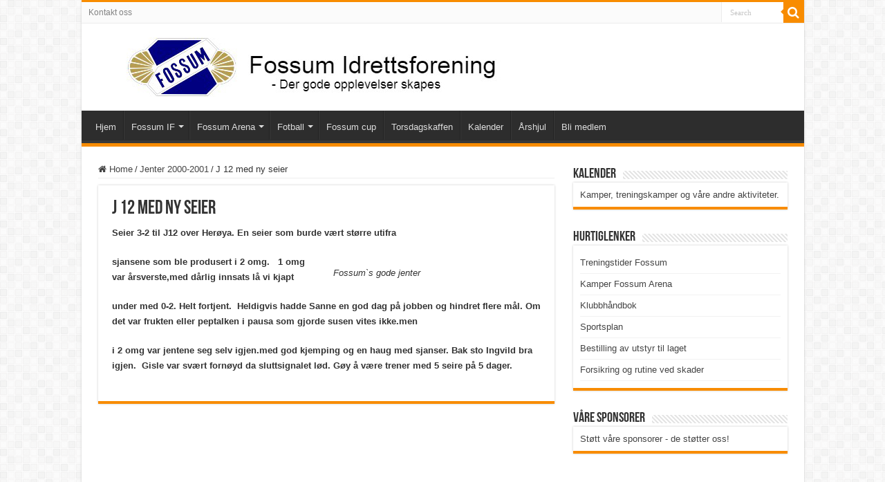

--- FILE ---
content_type: text/html; charset=UTF-8
request_url: http://fossum-fotball.no/2012/08/23/j-12-med-ny-seier/
body_size: 39607
content:
<!DOCTYPE html>
<html lang="nb-NO" prefix="og: http://ogp.me/ns#">
<head>
<meta charset="UTF-8" />
<link rel="profile" href="http://gmpg.org/xfn/11" />
<link rel="pingback" href="http://fossum-fotball.no/xmlrpc.php" />
<title>J 12 med ny seier &#8211; Fossum Idrettsforening</title>
<meta name='robots' content='max-image-preview:large' />
<link rel="alternate" type="application/rss+xml" title="Fossum Idrettsforening &raquo; strøm" href="https://fossum-fotball.no/feed/" />
<link rel="alternate" type="application/rss+xml" title="Fossum Idrettsforening &raquo; kommentarstrøm" href="https://fossum-fotball.no/comments/feed/" />
<link rel="alternate" title="oEmbed (JSON)" type="application/json+oembed" href="https://fossum-fotball.no/wp-json/oembed/1.0/embed?url=https%3A%2F%2Ffossum-fotball.no%2F2012%2F08%2F23%2Fj-12-med-ny-seier%2F" />
<link rel="alternate" title="oEmbed (XML)" type="text/xml+oembed" href="https://fossum-fotball.no/wp-json/oembed/1.0/embed?url=https%3A%2F%2Ffossum-fotball.no%2F2012%2F08%2F23%2Fj-12-med-ny-seier%2F&#038;format=xml" />
<style id='wp-img-auto-sizes-contain-inline-css' type='text/css'>
img:is([sizes=auto i],[sizes^="auto," i]){contain-intrinsic-size:3000px 1500px}
/*# sourceURL=wp-img-auto-sizes-contain-inline-css */
</style>
<style id='wp-emoji-styles-inline-css' type='text/css'>

	img.wp-smiley, img.emoji {
		display: inline !important;
		border: none !important;
		box-shadow: none !important;
		height: 1em !important;
		width: 1em !important;
		margin: 0 0.07em !important;
		vertical-align: -0.1em !important;
		background: none !important;
		padding: 0 !important;
	}
/*# sourceURL=wp-emoji-styles-inline-css */
</style>
<style id='wp-block-library-inline-css' type='text/css'>
:root{--wp-block-synced-color:#7a00df;--wp-block-synced-color--rgb:122,0,223;--wp-bound-block-color:var(--wp-block-synced-color);--wp-editor-canvas-background:#ddd;--wp-admin-theme-color:#007cba;--wp-admin-theme-color--rgb:0,124,186;--wp-admin-theme-color-darker-10:#006ba1;--wp-admin-theme-color-darker-10--rgb:0,107,160.5;--wp-admin-theme-color-darker-20:#005a87;--wp-admin-theme-color-darker-20--rgb:0,90,135;--wp-admin-border-width-focus:2px}@media (min-resolution:192dpi){:root{--wp-admin-border-width-focus:1.5px}}.wp-element-button{cursor:pointer}:root .has-very-light-gray-background-color{background-color:#eee}:root .has-very-dark-gray-background-color{background-color:#313131}:root .has-very-light-gray-color{color:#eee}:root .has-very-dark-gray-color{color:#313131}:root .has-vivid-green-cyan-to-vivid-cyan-blue-gradient-background{background:linear-gradient(135deg,#00d084,#0693e3)}:root .has-purple-crush-gradient-background{background:linear-gradient(135deg,#34e2e4,#4721fb 50%,#ab1dfe)}:root .has-hazy-dawn-gradient-background{background:linear-gradient(135deg,#faaca8,#dad0ec)}:root .has-subdued-olive-gradient-background{background:linear-gradient(135deg,#fafae1,#67a671)}:root .has-atomic-cream-gradient-background{background:linear-gradient(135deg,#fdd79a,#004a59)}:root .has-nightshade-gradient-background{background:linear-gradient(135deg,#330968,#31cdcf)}:root .has-midnight-gradient-background{background:linear-gradient(135deg,#020381,#2874fc)}:root{--wp--preset--font-size--normal:16px;--wp--preset--font-size--huge:42px}.has-regular-font-size{font-size:1em}.has-larger-font-size{font-size:2.625em}.has-normal-font-size{font-size:var(--wp--preset--font-size--normal)}.has-huge-font-size{font-size:var(--wp--preset--font-size--huge)}.has-text-align-center{text-align:center}.has-text-align-left{text-align:left}.has-text-align-right{text-align:right}.has-fit-text{white-space:nowrap!important}#end-resizable-editor-section{display:none}.aligncenter{clear:both}.items-justified-left{justify-content:flex-start}.items-justified-center{justify-content:center}.items-justified-right{justify-content:flex-end}.items-justified-space-between{justify-content:space-between}.screen-reader-text{border:0;clip-path:inset(50%);height:1px;margin:-1px;overflow:hidden;padding:0;position:absolute;width:1px;word-wrap:normal!important}.screen-reader-text:focus{background-color:#ddd;clip-path:none;color:#444;display:block;font-size:1em;height:auto;left:5px;line-height:normal;padding:15px 23px 14px;text-decoration:none;top:5px;width:auto;z-index:100000}html :where(.has-border-color){border-style:solid}html :where([style*=border-top-color]){border-top-style:solid}html :where([style*=border-right-color]){border-right-style:solid}html :where([style*=border-bottom-color]){border-bottom-style:solid}html :where([style*=border-left-color]){border-left-style:solid}html :where([style*=border-width]){border-style:solid}html :where([style*=border-top-width]){border-top-style:solid}html :where([style*=border-right-width]){border-right-style:solid}html :where([style*=border-bottom-width]){border-bottom-style:solid}html :where([style*=border-left-width]){border-left-style:solid}html :where(img[class*=wp-image-]){height:auto;max-width:100%}:where(figure){margin:0 0 1em}html :where(.is-position-sticky){--wp-admin--admin-bar--position-offset:var(--wp-admin--admin-bar--height,0px)}@media screen and (max-width:600px){html :where(.is-position-sticky){--wp-admin--admin-bar--position-offset:0px}}

/*# sourceURL=wp-block-library-inline-css */
</style><style id='global-styles-inline-css' type='text/css'>
:root{--wp--preset--aspect-ratio--square: 1;--wp--preset--aspect-ratio--4-3: 4/3;--wp--preset--aspect-ratio--3-4: 3/4;--wp--preset--aspect-ratio--3-2: 3/2;--wp--preset--aspect-ratio--2-3: 2/3;--wp--preset--aspect-ratio--16-9: 16/9;--wp--preset--aspect-ratio--9-16: 9/16;--wp--preset--color--black: #000000;--wp--preset--color--cyan-bluish-gray: #abb8c3;--wp--preset--color--white: #ffffff;--wp--preset--color--pale-pink: #f78da7;--wp--preset--color--vivid-red: #cf2e2e;--wp--preset--color--luminous-vivid-orange: #ff6900;--wp--preset--color--luminous-vivid-amber: #fcb900;--wp--preset--color--light-green-cyan: #7bdcb5;--wp--preset--color--vivid-green-cyan: #00d084;--wp--preset--color--pale-cyan-blue: #8ed1fc;--wp--preset--color--vivid-cyan-blue: #0693e3;--wp--preset--color--vivid-purple: #9b51e0;--wp--preset--gradient--vivid-cyan-blue-to-vivid-purple: linear-gradient(135deg,rgb(6,147,227) 0%,rgb(155,81,224) 100%);--wp--preset--gradient--light-green-cyan-to-vivid-green-cyan: linear-gradient(135deg,rgb(122,220,180) 0%,rgb(0,208,130) 100%);--wp--preset--gradient--luminous-vivid-amber-to-luminous-vivid-orange: linear-gradient(135deg,rgb(252,185,0) 0%,rgb(255,105,0) 100%);--wp--preset--gradient--luminous-vivid-orange-to-vivid-red: linear-gradient(135deg,rgb(255,105,0) 0%,rgb(207,46,46) 100%);--wp--preset--gradient--very-light-gray-to-cyan-bluish-gray: linear-gradient(135deg,rgb(238,238,238) 0%,rgb(169,184,195) 100%);--wp--preset--gradient--cool-to-warm-spectrum: linear-gradient(135deg,rgb(74,234,220) 0%,rgb(151,120,209) 20%,rgb(207,42,186) 40%,rgb(238,44,130) 60%,rgb(251,105,98) 80%,rgb(254,248,76) 100%);--wp--preset--gradient--blush-light-purple: linear-gradient(135deg,rgb(255,206,236) 0%,rgb(152,150,240) 100%);--wp--preset--gradient--blush-bordeaux: linear-gradient(135deg,rgb(254,205,165) 0%,rgb(254,45,45) 50%,rgb(107,0,62) 100%);--wp--preset--gradient--luminous-dusk: linear-gradient(135deg,rgb(255,203,112) 0%,rgb(199,81,192) 50%,rgb(65,88,208) 100%);--wp--preset--gradient--pale-ocean: linear-gradient(135deg,rgb(255,245,203) 0%,rgb(182,227,212) 50%,rgb(51,167,181) 100%);--wp--preset--gradient--electric-grass: linear-gradient(135deg,rgb(202,248,128) 0%,rgb(113,206,126) 100%);--wp--preset--gradient--midnight: linear-gradient(135deg,rgb(2,3,129) 0%,rgb(40,116,252) 100%);--wp--preset--font-size--small: 13px;--wp--preset--font-size--medium: 20px;--wp--preset--font-size--large: 36px;--wp--preset--font-size--x-large: 42px;--wp--preset--spacing--20: 0.44rem;--wp--preset--spacing--30: 0.67rem;--wp--preset--spacing--40: 1rem;--wp--preset--spacing--50: 1.5rem;--wp--preset--spacing--60: 2.25rem;--wp--preset--spacing--70: 3.38rem;--wp--preset--spacing--80: 5.06rem;--wp--preset--shadow--natural: 6px 6px 9px rgba(0, 0, 0, 0.2);--wp--preset--shadow--deep: 12px 12px 50px rgba(0, 0, 0, 0.4);--wp--preset--shadow--sharp: 6px 6px 0px rgba(0, 0, 0, 0.2);--wp--preset--shadow--outlined: 6px 6px 0px -3px rgb(255, 255, 255), 6px 6px rgb(0, 0, 0);--wp--preset--shadow--crisp: 6px 6px 0px rgb(0, 0, 0);}:where(.is-layout-flex){gap: 0.5em;}:where(.is-layout-grid){gap: 0.5em;}body .is-layout-flex{display: flex;}.is-layout-flex{flex-wrap: wrap;align-items: center;}.is-layout-flex > :is(*, div){margin: 0;}body .is-layout-grid{display: grid;}.is-layout-grid > :is(*, div){margin: 0;}:where(.wp-block-columns.is-layout-flex){gap: 2em;}:where(.wp-block-columns.is-layout-grid){gap: 2em;}:where(.wp-block-post-template.is-layout-flex){gap: 1.25em;}:where(.wp-block-post-template.is-layout-grid){gap: 1.25em;}.has-black-color{color: var(--wp--preset--color--black) !important;}.has-cyan-bluish-gray-color{color: var(--wp--preset--color--cyan-bluish-gray) !important;}.has-white-color{color: var(--wp--preset--color--white) !important;}.has-pale-pink-color{color: var(--wp--preset--color--pale-pink) !important;}.has-vivid-red-color{color: var(--wp--preset--color--vivid-red) !important;}.has-luminous-vivid-orange-color{color: var(--wp--preset--color--luminous-vivid-orange) !important;}.has-luminous-vivid-amber-color{color: var(--wp--preset--color--luminous-vivid-amber) !important;}.has-light-green-cyan-color{color: var(--wp--preset--color--light-green-cyan) !important;}.has-vivid-green-cyan-color{color: var(--wp--preset--color--vivid-green-cyan) !important;}.has-pale-cyan-blue-color{color: var(--wp--preset--color--pale-cyan-blue) !important;}.has-vivid-cyan-blue-color{color: var(--wp--preset--color--vivid-cyan-blue) !important;}.has-vivid-purple-color{color: var(--wp--preset--color--vivid-purple) !important;}.has-black-background-color{background-color: var(--wp--preset--color--black) !important;}.has-cyan-bluish-gray-background-color{background-color: var(--wp--preset--color--cyan-bluish-gray) !important;}.has-white-background-color{background-color: var(--wp--preset--color--white) !important;}.has-pale-pink-background-color{background-color: var(--wp--preset--color--pale-pink) !important;}.has-vivid-red-background-color{background-color: var(--wp--preset--color--vivid-red) !important;}.has-luminous-vivid-orange-background-color{background-color: var(--wp--preset--color--luminous-vivid-orange) !important;}.has-luminous-vivid-amber-background-color{background-color: var(--wp--preset--color--luminous-vivid-amber) !important;}.has-light-green-cyan-background-color{background-color: var(--wp--preset--color--light-green-cyan) !important;}.has-vivid-green-cyan-background-color{background-color: var(--wp--preset--color--vivid-green-cyan) !important;}.has-pale-cyan-blue-background-color{background-color: var(--wp--preset--color--pale-cyan-blue) !important;}.has-vivid-cyan-blue-background-color{background-color: var(--wp--preset--color--vivid-cyan-blue) !important;}.has-vivid-purple-background-color{background-color: var(--wp--preset--color--vivid-purple) !important;}.has-black-border-color{border-color: var(--wp--preset--color--black) !important;}.has-cyan-bluish-gray-border-color{border-color: var(--wp--preset--color--cyan-bluish-gray) !important;}.has-white-border-color{border-color: var(--wp--preset--color--white) !important;}.has-pale-pink-border-color{border-color: var(--wp--preset--color--pale-pink) !important;}.has-vivid-red-border-color{border-color: var(--wp--preset--color--vivid-red) !important;}.has-luminous-vivid-orange-border-color{border-color: var(--wp--preset--color--luminous-vivid-orange) !important;}.has-luminous-vivid-amber-border-color{border-color: var(--wp--preset--color--luminous-vivid-amber) !important;}.has-light-green-cyan-border-color{border-color: var(--wp--preset--color--light-green-cyan) !important;}.has-vivid-green-cyan-border-color{border-color: var(--wp--preset--color--vivid-green-cyan) !important;}.has-pale-cyan-blue-border-color{border-color: var(--wp--preset--color--pale-cyan-blue) !important;}.has-vivid-cyan-blue-border-color{border-color: var(--wp--preset--color--vivid-cyan-blue) !important;}.has-vivid-purple-border-color{border-color: var(--wp--preset--color--vivid-purple) !important;}.has-vivid-cyan-blue-to-vivid-purple-gradient-background{background: var(--wp--preset--gradient--vivid-cyan-blue-to-vivid-purple) !important;}.has-light-green-cyan-to-vivid-green-cyan-gradient-background{background: var(--wp--preset--gradient--light-green-cyan-to-vivid-green-cyan) !important;}.has-luminous-vivid-amber-to-luminous-vivid-orange-gradient-background{background: var(--wp--preset--gradient--luminous-vivid-amber-to-luminous-vivid-orange) !important;}.has-luminous-vivid-orange-to-vivid-red-gradient-background{background: var(--wp--preset--gradient--luminous-vivid-orange-to-vivid-red) !important;}.has-very-light-gray-to-cyan-bluish-gray-gradient-background{background: var(--wp--preset--gradient--very-light-gray-to-cyan-bluish-gray) !important;}.has-cool-to-warm-spectrum-gradient-background{background: var(--wp--preset--gradient--cool-to-warm-spectrum) !important;}.has-blush-light-purple-gradient-background{background: var(--wp--preset--gradient--blush-light-purple) !important;}.has-blush-bordeaux-gradient-background{background: var(--wp--preset--gradient--blush-bordeaux) !important;}.has-luminous-dusk-gradient-background{background: var(--wp--preset--gradient--luminous-dusk) !important;}.has-pale-ocean-gradient-background{background: var(--wp--preset--gradient--pale-ocean) !important;}.has-electric-grass-gradient-background{background: var(--wp--preset--gradient--electric-grass) !important;}.has-midnight-gradient-background{background: var(--wp--preset--gradient--midnight) !important;}.has-small-font-size{font-size: var(--wp--preset--font-size--small) !important;}.has-medium-font-size{font-size: var(--wp--preset--font-size--medium) !important;}.has-large-font-size{font-size: var(--wp--preset--font-size--large) !important;}.has-x-large-font-size{font-size: var(--wp--preset--font-size--x-large) !important;}
/*# sourceURL=global-styles-inline-css */
</style>

<style id='classic-theme-styles-inline-css' type='text/css'>
/*! This file is auto-generated */
.wp-block-button__link{color:#fff;background-color:#32373c;border-radius:9999px;box-shadow:none;text-decoration:none;padding:calc(.667em + 2px) calc(1.333em + 2px);font-size:1.125em}.wp-block-file__button{background:#32373c;color:#fff;text-decoration:none}
/*# sourceURL=/wp-includes/css/classic-themes.min.css */
</style>
<link rel='stylesheet' id='tie-style-css' href='http://fossum-fotball.no/wp-content/themes/sahifa/style.css' type='text/css' media='all' />
<link rel='stylesheet' id='tie-ilightbox-skin-css' href='http://fossum-fotball.no/wp-content/themes/sahifa/css/ilightbox/dark-skin/skin.css' type='text/css' media='all' />
<script type="text/javascript" src="http://fossum-fotball.no/wp-includes/js/jquery/jquery.min.js" id="jquery-core-js"></script>
<script type="text/javascript" src="http://fossum-fotball.no/wp-includes/js/jquery/jquery-migrate.min.js" id="jquery-migrate-js"></script>
<link rel="https://api.w.org/" href="https://fossum-fotball.no/wp-json/" /><link rel="alternate" title="JSON" type="application/json" href="https://fossum-fotball.no/wp-json/wp/v2/posts/3626" /><link rel="EditURI" type="application/rsd+xml" title="RSD" href="https://fossum-fotball.no/xmlrpc.php?rsd" />
<meta name="generator" content="WordPress 6.9" />
<link rel="canonical" href="https://fossum-fotball.no/2012/08/23/j-12-med-ny-seier/" />
<link rel='shortlink' href='https://fossum-fotball.no/?p=3626' />
<link rel="shortcut icon" href="http://fossum-fotball.no/wp-content/themes/sahifa/favicon.ico" title="Favicon" />
<!--[if IE]>
<script type="text/javascript">jQuery(document).ready(function (){ jQuery(".menu-item").has("ul").children("a").attr("aria-haspopup", "true");});</script>
<![endif]-->
<!--[if lt IE 9]>
<script src="http://fossum-fotball.no/wp-content/themes/sahifa/js/html5.js"></script>
<script src="http://fossum-fotball.no/wp-content/themes/sahifa/js/selectivizr-min.js"></script>
<![endif]-->
<!--[if IE 9]>
<link rel="stylesheet" type="text/css" media="all" href="http://fossum-fotball.no/wp-content/themes/sahifa/css/ie9.css" />
<![endif]-->
<!--[if IE 8]>
<link rel="stylesheet" type="text/css" media="all" href="http://fossum-fotball.no/wp-content/themes/sahifa/css/ie8.css" />
<![endif]-->
<!--[if IE 7]>
<link rel="stylesheet" type="text/css" media="all" href="http://fossum-fotball.no/wp-content/themes/sahifa/css/ie7.css" />
<![endif]-->


<meta name="viewport" content="width=device-width, initial-scale=1.0" />



<style type="text/css" media="screen">


</style>

<link rel="icon" href="https://fossum-fotball.no/wp-content/uploads/2016/09/cropped-fossum_nettside-32x32.jpg" sizes="32x32" />
<link rel="icon" href="https://fossum-fotball.no/wp-content/uploads/2016/09/cropped-fossum_nettside-192x192.jpg" sizes="192x192" />
<link rel="apple-touch-icon" href="https://fossum-fotball.no/wp-content/uploads/2016/09/cropped-fossum_nettside-180x180.jpg" />
<meta name="msapplication-TileImage" content="https://fossum-fotball.no/wp-content/uploads/2016/09/cropped-fossum_nettside-270x270.jpg" />
</head>
<body id="top" class="wp-singular post-template-default single single-post postid-3626 single-format-standard wp-theme-sahifa">

<div class="wrapper-outer">

	<div class="background-cover"></div>

	<aside id="slide-out">

			<div class="search-mobile">
			<form method="get" id="searchform-mobile" action="https://fossum-fotball.no/">
				<button class="search-button" type="submit" value="Search"><i class="fa fa-search"></i></button>
				<input type="text" id="s-mobile" name="s" title="Search" value="Search" onfocus="if (this.value == 'Search') {this.value = '';}" onblur="if (this.value == '') {this.value = 'Search';}"  />
			</form>
		</div><!-- .search-mobile /-->
	
			<div class="social-icons">
		
			</div>

	
		<div id="mobile-menu" ></div>
	</aside><!-- #slide-out /-->

		<div id="wrapper" class="boxed-all">
		<div class="inner-wrapper">

		<header id="theme-header" class="theme-header">
						<div id="top-nav" class="top-nav">
				<div class="container">

			
				<div class="top-menu"><ul id="menu-toppmeny" class="menu"><li id="menu-item-9844" class="menu-item menu-item-type-post_type menu-item-object-page menu-item-9844"><a href="https://fossum-fotball.no/kontakt/">Kontakt oss</a></li>
</ul></div>
						<div class="search-block">
						<form method="get" id="searchform-header" action="https://fossum-fotball.no/">
							<button class="search-button" type="submit" value="Search"><i class="fa fa-search"></i></button>
							<input class="search-live" type="text" id="s-header" name="s" title="Search" value="Search" onfocus="if (this.value == 'Search') {this.value = '';}" onblur="if (this.value == '') {this.value = 'Search';}"  />
						</form>
					</div><!-- .search-block /-->
			<div class="social-icons">
		
			</div>

	
	
				</div><!-- .container /-->
			</div><!-- .top-menu /-->
			
		<div class="header-content">

					<a id="slide-out-open" class="slide-out-open" href="#"><span></span></a>
		
			<div class="logo">
			<h2>								<a title="Fossum Idrettsforening" href="https://fossum-fotball.no/">
					<img src="http://fossum-fotball.no/wp-content/uploads/2021/03/fossumlogo-inkl-slogan-210323.jpg" alt="Fossum Idrettsforening"  /><strong>Fossum Idrettsforening &#8211; Der gode opplevelser skapes!</strong>
				</a>
			</h2>			</div><!-- .logo /-->
						<div class="clear"></div>

		</div>
													<nav id="main-nav" class="fixed-enabled">
				<div class="container">

									<a class="main-nav-logo" title="Fossum Idrettsforening" href="https://fossum-fotball.no/">
						<img src="http://fossum-fotball.no/wp-content/uploads/2020/10/fossumlogo-1024x1024-1.jpg" width="195" height="54" alt="Fossum Idrettsforening">
					</a>
				
					<div class="main-menu"><ul id="menu-hovedmeny" class="menu"><li id="menu-item-9838" class="menu-item menu-item-type-custom menu-item-object-custom menu-item-9838"><a title="Til forsiden" href="http://fossum-fotball.no">Hjem</a></li>
<li id="menu-item-9821" class="menu-item menu-item-type-post_type menu-item-object-page menu-item-has-children menu-item-9821"><a href="https://fossum-fotball.no/fossum-if/">Fossum IF</a>
<ul class="sub-menu menu-sub-content">
	<li id="menu-item-10247" class="menu-item menu-item-type-post_type menu-item-object-page menu-item-10247"><a href="https://fossum-fotball.no/fossum-if/historie/">Historie</a></li>
	<li id="menu-item-9906" class="menu-item menu-item-type-post_type menu-item-object-page menu-item-9906"><a href="https://fossum-fotball.no/fossum-if/verdier/">Visjon og verdier</a></li>
	<li id="menu-item-10246" class="menu-item menu-item-type-post_type menu-item-object-page menu-item-10246"><a href="https://fossum-fotball.no/fossum-if/malsetninger/">Målsetninger</a></li>
	<li id="menu-item-10336" class="menu-item menu-item-type-post_type menu-item-object-page menu-item-has-children menu-item-10336"><a href="https://fossum-fotball.no/kvalitetsklubb/organisasjonsplan/">Organisasjon</a>
	<ul class="sub-menu menu-sub-content">
		<li id="menu-item-10345" class="menu-item menu-item-type-post_type menu-item-object-page menu-item-10345"><a href="https://fossum-fotball.no/kvalitetsklubb/organisasjonsplan/organisasjonskart/">Organisasjonskart</a></li>
		<li id="menu-item-9812" class="menu-item menu-item-type-post_type menu-item-object-page menu-item-9812"><a href="https://fossum-fotball.no/fossum-if/styret/">Styremedlemmer og roller</a></li>
	</ul>
</li>
	<li id="menu-item-9819" class="menu-item menu-item-type-post_type menu-item-object-page menu-item-9819"><a href="https://fossum-fotball.no/fossum-if/arsmote/">Årsmøte</a></li>
	<li id="menu-item-9818" class="menu-item menu-item-type-post_type menu-item-object-page menu-item-9818"><a href="https://fossum-fotball.no/fossum-if/kriterier-aeresbevisninger/">Æresbevisninger</a></li>
	<li id="menu-item-9813" class="menu-item menu-item-type-custom menu-item-object-custom menu-item-has-children menu-item-9813"><a href="#">Dokumenter</a>
	<ul class="sub-menu menu-sub-content">
		<li id="menu-item-9816" class="menu-item menu-item-type-custom menu-item-object-custom menu-item-9816"><a href="http://fossum-fotball.no/wp-content/uploads/2023/04/Klubbhandbok-Fossum-28.03.2023-1.pdf">Klubbhåndbok</a></li>
		<li id="menu-item-9815" class="menu-item menu-item-type-custom menu-item-object-custom menu-item-9815"><a href="http://fossum-fotball.no/wp-content/uploads/2020/10/LOV-FOR-FOSSUM-IDRETTSFORENING-1.pdf">Vedtekter</a></li>
		<li id="menu-item-9870" class="menu-item menu-item-type-custom menu-item-object-custom menu-item-9870"><a href="http://fossum-fotball.no/wp-content/uploads/2021/08/Sportsplan-Fossum-2021-2022.pdf">Sportsplan</a></li>
		<li id="menu-item-9915" class="menu-item menu-item-type-post_type menu-item-object-page menu-item-9915"><a href="https://fossum-fotball.no/fossum-if/klubben/historie/">«Med og uten ball»- bok om Fossum’s historie</a></li>
	</ul>
</li>
</ul>
</li>
<li id="menu-item-9822" class="menu-item menu-item-type-post_type menu-item-object-page menu-item-has-children menu-item-9822"><a href="https://fossum-fotball.no/om-fossum-if-2/">Fossum Arena</a>
<ul class="sub-menu menu-sub-content">
	<li id="menu-item-10386" class="menu-item menu-item-type-post_type menu-item-object-page menu-item-10386"><a href="https://fossum-fotball.no/om-fossum-if-2/beskrivelse-av-anlegget/">Beskrivelse av anlegget</a></li>
	<li id="menu-item-10513" class="menu-item menu-item-type-post_type menu-item-object-page menu-item-10513"><a href="https://fossum-fotball.no/klubbhuset/">Utleie av klubbhus</a></li>
</ul>
</li>
<li id="menu-item-9823" class="menu-item menu-item-type-post_type menu-item-object-page menu-item-has-children menu-item-9823"><a href="https://fossum-fotball.no/fotball/">Fotball</a>
<ul class="sub-menu menu-sub-content">
	<li id="menu-item-10616" class="menu-item menu-item-type-custom menu-item-object-custom menu-item-10616"><a href="http://fossum-fotball.no/fotball/treningstider-fossum">Treningstider</a></li>
	<li id="menu-item-10047" class="menu-item menu-item-type-post_type menu-item-object-page menu-item-10047"><a href="https://fossum-fotball.no/fotball/spillerformer-og-banestorrelser/">Spillerformer og banestørrelser</a></li>
	<li id="menu-item-9824" class="menu-item menu-item-type-post_type menu-item-object-page menu-item-9824"><a href="https://fossum-fotball.no/fotball/lagsoversikt/">Våre lag med kontaktpersoner</a></li>
	<li id="menu-item-9826" class="menu-item menu-item-type-post_type menu-item-object-page menu-item-9826"><a href="https://fossum-fotball.no/fotball/sportslig-utvalg/">Sportslig utvalg</a></li>
	<li id="menu-item-9829" class="menu-item menu-item-type-post_type menu-item-object-page menu-item-9829"><a href="https://fossum-fotball.no/fotball/medlemskontigent-og-treningsavgift/">Medlemskontingent og Treningsavgift</a></li>
	<li id="menu-item-10512" class="menu-item menu-item-type-post_type menu-item-object-page menu-item-10512"><a href="https://fossum-fotball.no/kvalitetsklubb/klubbdrift/bestilling-av-utstyr-til-laget/">Bestilling av utstyr til laget</a></li>
	<li id="menu-item-9830" class="menu-item menu-item-type-post_type menu-item-object-page menu-item-9830"><a href="https://fossum-fotball.no/fotball/kontakt-fotballstyret/">Kontakt fotballstyret</a></li>
</ul>
</li>
<li id="menu-item-10851" class="menu-item menu-item-type-post_type menu-item-object-page menu-item-10851"><a href="https://fossum-fotball.no/fossum-cup/">Fossum cup</a></li>
<li id="menu-item-9871" class="menu-item menu-item-type-post_type menu-item-object-page menu-item-9871"><a href="https://fossum-fotball.no/torsdagsklubben/">Torsdagskaffen</a></li>
<li id="menu-item-10507" class="menu-item menu-item-type-post_type menu-item-object-page menu-item-10507"><a href="https://fossum-fotball.no/kalender/">Kalender</a></li>
<li id="menu-item-11241" class="menu-item menu-item-type-post_type menu-item-object-page menu-item-11241"><a href="https://fossum-fotball.no/fossum-if/arshjul/">Årshjul</a></li>
<li id="menu-item-10517" class="menu-item menu-item-type-post_type menu-item-object-page menu-item-10517"><a href="https://fossum-fotball.no/bli-stottemedlem/">Bli medlem</a></li>
</ul></div>					
					
				</div>
			</nav><!-- .main-nav /-->
					</header><!-- #header /-->

	
	
	<div id="main-content" class="container">

	
	
	
	
	
	<div class="content">

		
		<nav id="crumbs"><a href="https://fossum-fotball.no/"><span class="fa fa-home" aria-hidden="true"></span> Home</a><span class="delimiter">/</span><a href="https://fossum-fotball.no/category/jenter2000-2001/">Jenter 2000-2001</a><span class="delimiter">/</span><span class="current">J 12 med ny seier</span></nav>
		

		
		<article class="post-listing post-3626 post type-post status-publish format-standard  category-jenter2000-2001" id="the-post">
			
			<div class="post-inner">

							<h1 class="name post-title entry-title"><span itemprop="name">J 12 med ny seier</span></h1>

							
				<div class="entry">
					
					
					<p><strong>Seier 3-2 til J12 over Herøya. En seier som burde vært større utifra</strong></p>
<figure id="attachment_3627" aria-describedby="caption-attachment-3627" style="width: 300px" class="wp-caption alignright"><a href="https://fossum-fotball.no/wp-content/uploads/2012/08/23082012278.jpg"><img fetchpriority="high" decoding="async" class="size-medium wp-image-3627" title=" J 12" src="https://fossum-fotball.no/wp-content/uploads/2012/08/23082012278-300x168.jpg" alt="" width="300" height="168" /></a><figcaption id="caption-attachment-3627" class="wp-caption-text">Fossum`s gode jenter</figcaption></figure>
<p><strong>sjansene som ble produsert i 2 omg.   1 omg var årsverste,med dårlig innsats lå vi kjapt</strong></p>
<p><strong>under med 0-2. Helt fortjent.  Heldigvis hadde Sanne en god dag på jobben og hindret flere mål. Om det var frukten eller peptalken i pausa som gjorde susen vites ikke.men </strong></p>
<p><strong>i 2 omg var jentene seg selv igjen.med god kjemping og en haug med sjanser. Bak sto Ingvild bra igjen.  Gisle var svært fornøyd da sluttsignalet lød. Gøy å være trener med 5 seire på 5 dager.</strong></p>
					
									</div><!-- .entry /-->


								<div class="clear"></div>
			</div><!-- .post-inner -->

			<script type="application/ld+json">{"@context":"http:\/\/schema.org","@type":"Article","dateCreated":"2012-08-23T23:02:22+02:00","datePublished":"2012-08-23T23:02:22+02:00","dateModified":"2012-08-23T23:02:30+02:00","headline":"J 12 med ny seier","name":"J 12 med ny seier","keywords":[],"url":"https:\/\/fossum-fotball.no\/2012\/08\/23\/j-12-med-ny-seier\/","description":"Seier 3-2 til J12 over Her\u00f8ya. En seier som burde v\u00e6rt st\u00f8rre utifra sjansene som ble produsert i 2 omg.\u00a0 \u00a01 omg var \u00e5rsverste,med d\u00e5rlig innsats l\u00e5 vi kjapt under med 0-2. Helt fortjent.\u00a0 Heldigvis h","copyrightYear":"2012","publisher":{"@id":"#Publisher","@type":"Organization","name":"Fossum Idrettsforening","logo":{"@type":"ImageObject","url":"http:\/\/fossum-fotball.no\/wp-content\/uploads\/2021\/03\/fossumlogo-inkl-slogan-210323.jpg"}},"sourceOrganization":{"@id":"#Publisher"},"copyrightHolder":{"@id":"#Publisher"},"mainEntityOfPage":{"@type":"WebPage","@id":"https:\/\/fossum-fotball.no\/2012\/08\/23\/j-12-med-ny-seier\/","breadcrumb":{"@id":"#crumbs"}},"author":{"@type":"Person","name":"gisle.wivilson","url":"https:\/\/fossum-fotball.no\/author\/gisle-wivilson\/"},"articleSection":"Jenter 2000-2001","articleBody":"Seier 3-2 til J12 over Her\u00f8ya. En seier som burde v\u00e6rt st\u00f8rre utifra\r\n\r\n\r\n\r\nsjansene som ble produsert i 2 omg.\u00a0 \u00a01 omg var \u00e5rsverste,med d\u00e5rlig innsats l\u00e5 vi kjapt\r\n\r\nunder med 0-2. Helt fortjent.\u00a0 Heldigvis hadde Sanne en god dag p\u00e5 jobben og hindret flere m\u00e5l. Om det var frukten eller peptalken i pausa som gjorde susen vites ikke.men \r\n\r\ni 2 omg var jentene seg selv igjen.med god kjemping og en haug med sjanser. Bak sto Ingvild bra igjen.\u00a0 Gisle var sv\u00e6rt forn\u00f8yd da sluttsignalet l\u00f8d. G\u00f8y \u00e5 v\u00e6re trener med 5 seire p\u00e5 5 dager."}</script>
		</article><!-- .post-listing -->
		

		
		

		
		
		
		
				
<div id="comments">


<div class="clear"></div>


</div><!-- #comments -->

	</div><!-- .content -->
<aside id="sidebar">
	<div class="theiaStickySidebar">
<div id="text-html-widget-5" class="widget text-html"><div class="widget-top"><h4>Kalender</h4><div class="stripe-line"></div></div>
						<div class="widget-container"><div ><a href="http://fossum-fotball.no/kalender/">Kamper, treningskamper og våre andre aktiviteter</a>.
				</div><div class="clear"></div></div></div><!-- .widget /--><div id="nav_menu-2" class="widget widget_nav_menu"><div class="widget-top"><h4>Hurtiglenker</h4><div class="stripe-line"></div></div>
						<div class="widget-container"><div class="menu-hurtiglenker-container"><ul id="menu-hurtiglenker" class="menu"><li id="menu-item-10036" class="menu-item menu-item-type-custom menu-item-object-custom menu-item-10036"><a href="http://fossum-fotball.no/fotball/treningstider-fossum/">Treningstider Fossum</a></li>
<li id="menu-item-9873" class="menu-item menu-item-type-custom menu-item-object-custom menu-item-9873"><a href="https://www.fotball.no/fotballdata/anlegg/hjem/?fiksId=11426">Kamper Fossum Arena</a></li>
<li id="menu-item-9863" class="menu-item menu-item-type-custom menu-item-object-custom menu-item-9863"><a href="http://fossum-fotball.no/wp-content/uploads/2023/04/Klubbhandbok-Fossum-28.03.2023-1.pdf">Klubbhåndbok</a></li>
<li id="menu-item-10060" class="menu-item menu-item-type-custom menu-item-object-custom menu-item-10060"><a href="http://fossum-fotball.no/wp-content/uploads/2021/08/Sportsplan-Fossum-2021-2022.pdf">Sportsplan</a></li>
<li id="menu-item-10232" class="menu-item menu-item-type-custom menu-item-object-custom menu-item-10232"><a href="https://forms.gle/LJMFMfsx1ojdCzGX6">Bestilling av utstyr til laget</a></li>
<li id="menu-item-11279" class="menu-item menu-item-type-post_type menu-item-object-page menu-item-11279"><a href="https://fossum-fotball.no/kvalitetsklubb/klubbdrift/forsikring-og-rutine-ved-skader/">Forsikring og rutine ved skader</a></li>
</ul></div></div></div><!-- .widget /--><div id="text-html-widget-4" class="widget text-html"><div class="widget-top"><h4>Våre sponsorer</h4><div class="stripe-line"></div></div>
						<div class="widget-container"><div ><a href="http://fossum-fotball.no/vare-sponsorer/">Støtt våre sponsorer - de støtter oss!</a>
				</div><div class="clear"></div></div></div><!-- .widget /-->	<div class="flexslider" id="tie-slider-widget-3">
		<ul class="slides">
					<li>
				<a href="https://spar.no/finn-butikk/spar-rising">				<img src="https://fossum-fotball.no/wp-content/uploads/2021/02/Logo-Spar-Rising.png" alt="" />
				</a>							</li>
						<li>
				<a href="http://www.l-fossum.no/">				<img src="https://fossum-fotball.no/wp-content/uploads/2021/02/Logo-Lovenskiold-Fossum-310x205.jpeg" alt="" />
				</a>							</li>
						<li>
				<a href="https://www.sparebank1.no/nb/sorost/privat.html">				<img src="https://fossum-fotball.no/wp-content/uploads/2025/01/Original-jpg-310x205.jpg" alt="" />
				</a>							</li>
							</ul>
	</div>
		<script>
	jQuery(document).ready(function() {
	  jQuery('#tie-slider-widget-3').flexslider({
		animation: "fade",
		slideshowSpeed: 7000,
		animationSpeed: 600,
		randomize: false,
		pauseOnHover: true,
		prevText: "",
		nextText: "",
		controlNav: false
	  });
	});
	</script>
	<div id="facebook-widget-2" class="widget facebook-widget"><div class="widget-top"><h4>Følg oss på Facebook		</h4><div class="stripe-line"></div></div>
						<div class="widget-container">			<div class="facebook-box">
				<iframe src="http://www.facebook.com/plugins/likebox.php?href=https://www.facebook.com/fossumfotball&amp;width=300&amp;height=250&amp;show_faces=true&amp;header=false&amp;stream=false&amp;show_border=false" scrolling="no" frameborder="0" style="border:none; overflow:hidden; width:300px; height:250px;" allowTransparency="true"></iframe>
			</div>
	</div></div><!-- .widget /-->	</div><!-- .theiaStickySidebar /-->
</aside><!-- #sidebar /-->	<div class="clear"></div>
</div><!-- .container /-->

				
<div class="clear"></div>
<div class="footer-bottom">
	<div class="container">
		<div class="alignright">
					</div>
				
		<div class="alignleft">
					</div>
		<div class="clear"></div>
	</div><!-- .Container -->
</div><!-- .Footer bottom -->

</div><!-- .inner-Wrapper -->
</div><!-- #Wrapper -->
</div><!-- .Wrapper-outer -->
<div id="fb-root"></div>
<script type="speculationrules">
{"prefetch":[{"source":"document","where":{"and":[{"href_matches":"/*"},{"not":{"href_matches":["/wp-*.php","/wp-admin/*","/wp-content/uploads/*","/wp-content/*","/wp-content/plugins/*","/wp-content/themes/sahifa/*","/*\\?(.+)"]}},{"not":{"selector_matches":"a[rel~=\"nofollow\"]"}},{"not":{"selector_matches":".no-prefetch, .no-prefetch a"}}]},"eagerness":"conservative"}]}
</script>
<script type="text/javascript" id="tie-scripts-js-extra">
/* <![CDATA[ */
var tie = {"mobile_menu_active":"true","mobile_menu_top":"true","lightbox_all":"true","lightbox_gallery":"true","woocommerce_lightbox":"","lightbox_skin":"dark","lightbox_thumb":"vertical","lightbox_arrows":"","sticky_sidebar":"","is_singular":"1","reading_indicator":"","lang_no_results":"No Results","lang_results_found":"Results Found"};
//# sourceURL=tie-scripts-js-extra
/* ]]> */
</script>
<script type="text/javascript" src="http://fossum-fotball.no/wp-content/themes/sahifa/js/tie-scripts.js" id="tie-scripts-js"></script>
<script type="text/javascript" src="http://fossum-fotball.no/wp-content/themes/sahifa/js/ilightbox.packed.js" id="tie-ilightbox-js"></script>
<script id="wp-emoji-settings" type="application/json">
{"baseUrl":"https://s.w.org/images/core/emoji/17.0.2/72x72/","ext":".png","svgUrl":"https://s.w.org/images/core/emoji/17.0.2/svg/","svgExt":".svg","source":{"concatemoji":"http://fossum-fotball.no/wp-includes/js/wp-emoji-release.min.js"}}
</script>
<script type="module">
/* <![CDATA[ */
/*! This file is auto-generated */
const a=JSON.parse(document.getElementById("wp-emoji-settings").textContent),o=(window._wpemojiSettings=a,"wpEmojiSettingsSupports"),s=["flag","emoji"];function i(e){try{var t={supportTests:e,timestamp:(new Date).valueOf()};sessionStorage.setItem(o,JSON.stringify(t))}catch(e){}}function c(e,t,n){e.clearRect(0,0,e.canvas.width,e.canvas.height),e.fillText(t,0,0);t=new Uint32Array(e.getImageData(0,0,e.canvas.width,e.canvas.height).data);e.clearRect(0,0,e.canvas.width,e.canvas.height),e.fillText(n,0,0);const a=new Uint32Array(e.getImageData(0,0,e.canvas.width,e.canvas.height).data);return t.every((e,t)=>e===a[t])}function p(e,t){e.clearRect(0,0,e.canvas.width,e.canvas.height),e.fillText(t,0,0);var n=e.getImageData(16,16,1,1);for(let e=0;e<n.data.length;e++)if(0!==n.data[e])return!1;return!0}function u(e,t,n,a){switch(t){case"flag":return n(e,"\ud83c\udff3\ufe0f\u200d\u26a7\ufe0f","\ud83c\udff3\ufe0f\u200b\u26a7\ufe0f")?!1:!n(e,"\ud83c\udde8\ud83c\uddf6","\ud83c\udde8\u200b\ud83c\uddf6")&&!n(e,"\ud83c\udff4\udb40\udc67\udb40\udc62\udb40\udc65\udb40\udc6e\udb40\udc67\udb40\udc7f","\ud83c\udff4\u200b\udb40\udc67\u200b\udb40\udc62\u200b\udb40\udc65\u200b\udb40\udc6e\u200b\udb40\udc67\u200b\udb40\udc7f");case"emoji":return!a(e,"\ud83e\u1fac8")}return!1}function f(e,t,n,a){let r;const o=(r="undefined"!=typeof WorkerGlobalScope&&self instanceof WorkerGlobalScope?new OffscreenCanvas(300,150):document.createElement("canvas")).getContext("2d",{willReadFrequently:!0}),s=(o.textBaseline="top",o.font="600 32px Arial",{});return e.forEach(e=>{s[e]=t(o,e,n,a)}),s}function r(e){var t=document.createElement("script");t.src=e,t.defer=!0,document.head.appendChild(t)}a.supports={everything:!0,everythingExceptFlag:!0},new Promise(t=>{let n=function(){try{var e=JSON.parse(sessionStorage.getItem(o));if("object"==typeof e&&"number"==typeof e.timestamp&&(new Date).valueOf()<e.timestamp+604800&&"object"==typeof e.supportTests)return e.supportTests}catch(e){}return null}();if(!n){if("undefined"!=typeof Worker&&"undefined"!=typeof OffscreenCanvas&&"undefined"!=typeof URL&&URL.createObjectURL&&"undefined"!=typeof Blob)try{var e="postMessage("+f.toString()+"("+[JSON.stringify(s),u.toString(),c.toString(),p.toString()].join(",")+"));",a=new Blob([e],{type:"text/javascript"});const r=new Worker(URL.createObjectURL(a),{name:"wpTestEmojiSupports"});return void(r.onmessage=e=>{i(n=e.data),r.terminate(),t(n)})}catch(e){}i(n=f(s,u,c,p))}t(n)}).then(e=>{for(const n in e)a.supports[n]=e[n],a.supports.everything=a.supports.everything&&a.supports[n],"flag"!==n&&(a.supports.everythingExceptFlag=a.supports.everythingExceptFlag&&a.supports[n]);var t;a.supports.everythingExceptFlag=a.supports.everythingExceptFlag&&!a.supports.flag,a.supports.everything||((t=a.source||{}).concatemoji?r(t.concatemoji):t.wpemoji&&t.twemoji&&(r(t.twemoji),r(t.wpemoji)))});
//# sourceURL=http://fossum-fotball.no/wp-includes/js/wp-emoji-loader.min.js
/* ]]> */
</script>
</body>
</html>